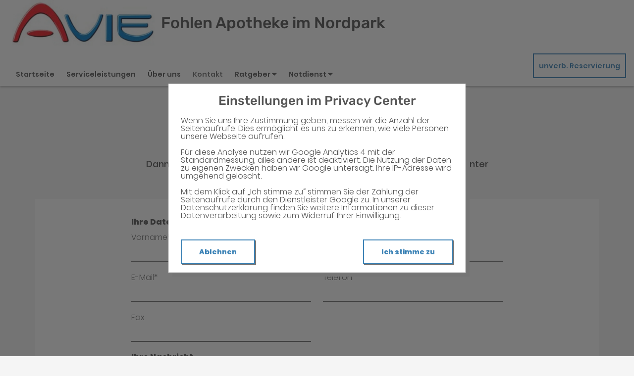

--- FILE ---
content_type: text/html;charset=UTF-8
request_url: https://www.fohlen-apotheke-nordpark.de/Kontakt
body_size: 16760
content:


<!DOCTYPE html>
<html lang="de">
<head>
    <meta name="viewport" content="width=device-width, initial-scale=1"/>
    <meta name="format-detection" content="telephone=no"/>
    <meta name="description" content="Ihre Fohlen Apotheke im Nordpark. Adresse: Helmut-Grashoff-Str. 4, 41179 Mönchengladbach.
Tel.: 02161 5485505">
    <link rel="icon" type="image/x-icon" href="/assets/images/fav.ico" /><link rel="shortcut icon" type="image/x-icon" href="/assets/images/fav.ico" />
    <link rel="apple-touch-icon" href="/assets/images/touch-icon-iphone.png">
    <link rel="apple-touch-icon" sizes="152x152" href="/assets/images/touch-icon-ipad.png">
    <link rel="apple-touch-icon" sizes="180x180" href="/assets/images/touch-icon-iphone-retina.png">
    <link rel="apple-touch-icon" sizes="167x167" href="/assets/images/touch-icon-ipad-retina.png">

    <script title="globals">
        var cdnToken = "xaf2dc8d1v";
        var cloudimageUrlWithTokenAndAlias = "https://xaf2dc8d1v.cloudimg.io/v7/_agp_/";
        var imgUrlBase = "https://image.wub-service.de";
        var logo = "/resources/images/orig/cockpit/defaults/website/logo-avie.png";
        var pharmacyName = "Fohlen Apotheke im Nordpark";
        var hidePharmacyName = false;
        var hasServices = true;
        var hasOffers = false;
        var webShopLink = "";
        var hasAbout = true;
        var topArticles = [
            {
                id: "1466693",
                imageUrl: "https://cdn.apotheken-umschau.de/v7/_auirp_/imgs/04/1/5/6/9/6/4/9/1/tok_02ef997a4d27ff6c8f9d7d589c6f728c/w197_h105_x750_y422_b0ce751fef4c8ec9.jpeg",
                title: "Wohin mit den Emotionen? Hilfe bei Fehlgeburt",
                url: "https://www.apotheken-umschau.de/familie/schwangerschaft/fehlgeburt-anzeichen-ursachen-und-risiken-1466693.html"
            },
            {
                id: "1465513",
                imageUrl: "https://cdn.apotheken-umschau.de/v7/_auirp_/imgs/04/1/5/6/9/3/5/0/5/tok_71ac3f276f559be095ada9b267f7b69f/w197_h105_x750_y422_cb77d9ae19359d84.jpeg",
                title: "Biohacking: Kann man so die Lebensqualität maximieren?",
                url: "https://www.apotheken-umschau.de/gesund-bleiben/biohacking-kann-man-so-die-lebensqualitaet-maximieren-1465513.html"
            },
            {
                id: "1463515",
                imageUrl: "https://cdn.apotheken-umschau.de/v7/_auirp_/imgs/04/1/5/6/8/7/6/7/3/tok_a6f2fa5034d797ce6c8ce7c399b4adb4/w197_h105_x750_y422_c3cf4494588f322c.jpeg",
                title: "Was ist Ableismus und was kann man dagegen tun?",
                url: "https://www.apotheken-umschau.de/gesundheitspolitik/was-ist-ableismus-und-was-kann-man-tun-1463515.html"
            },
            {
                id: "1111157",
                imageUrl: "https://cdn.apotheken-umschau.de/v7/_auirp_/imgs/04/4/3/9/9/7/5/1/tok_64b32911ad85bab40a905ee17ee1c867/w197_h105_x750_y422_39554d8802056d6d.jpeg",
                title: "Wie zuverlässig ist ein EKG mit der Smartwatch?",
                url: "https://www.apotheken-umschau.de/e-health/ekg-mit-smartwatch-wie-zuverlaessig-sind-die-messungen-1111157.html"
            },
        ];
        var phone = "5485505";
        var areaCode = "02161";
        var email = "fohlen-apotheke@avie-apotheke.de";
        var hasChatId = false;
        var hasFdA = false;
        var currentPage = "contact";
    </script>

    <script nomodule src="/ie-gate.js"></script>


    <title>Fohlen Apotheke im Nordpark - Kontakt</title>

<link href="/vendors.css" rel="stylesheet">
<link href="/bundle.css" rel="stylesheet"><script type="application/ld+json">
{
    "@context": "https://schema.org",
    "@type": "Pharmacy",
    "logo": "https://www.fohlen-apotheke-nordpark.de/resources/images/orig/cockpit/defaults/website/logo-avie.png",
    "image": "https://www.fohlen-apotheke-nordpark.de/resources/images/orig/cockpit/defaults/website/logo-avie.png",
    "name": "Fohlen Apotheke im Nordpark",
    "telephone": "02161-5485505",
    "faxNumber": "02161-5485503",
    "email": "fohlen-apotheke@avie-apotheke.de",
    "openingHoursSpecification": [
        {
            "@type": "OpeningHoursSpecification",
            "dayOfWeek": [
                "Monday"
            ],
            "opens": "08:30",
            "closes": "19:00"
        }
    ,
        {
            "@type": "OpeningHoursSpecification",
            "dayOfWeek": [
                "Tuesday"
            ],
            "opens": "08:30",
            "closes": "19:00"
        }
    ,
        {
            "@type": "OpeningHoursSpecification",
            "dayOfWeek": [
                "Wednesday"
            ],
            "opens": "08:30",
            "closes": "19:00"
        }
    ,
        {
            "@type": "OpeningHoursSpecification",
            "dayOfWeek": [
                "Thursday"
            ],
            "opens": "08:30",
            "closes": "19:00"
        }
    ,
        {
            "@type": "OpeningHoursSpecification",
            "dayOfWeek": [
                "Friday"
            ],
            "opens": "08:30",
            "closes": "19:00"
        }
    ,
        {
            "@type": "OpeningHoursSpecification",
            "dayOfWeek": [
                "Saturday"
            ],
            "opens": "09:00",
            "closes": "17:00"
        }
    ,
        {
            "@type": "OpeningHoursSpecification",
            "dayOfWeek": [
                "Sunday"
            ],
            "opens": "00:00",
            "closes": "00:00"
        }
    
    ],
    "address": {
        "@type": "PostalAddress",
        "streetAddress": "Helmut-Grashoff-Str. 4",
        "addressLocality": "Mönchengladbach",
        "postalCode": "41179",
        "addressRegion": "Mönchengladbach",
        "addressCountry": "DE"
    },
        "geo": {
            "@type": "GeoCoordinates",
            "latitude": 51.17508,
            "longitude": 6.38985
        },
    "url": "https://www.fohlen-apotheke-nordpark.de"


}
</script>



    <style>
        .app-links__title,
        .article-teaser__item-title,
        .article-teaser__title,
        .content-header__title,
        .heading1,
        .health-news-teaser__item-title,
        .health-news-teaser__title,
        .home__magazine--title,
        .home__promotion__title,
        .home__services-title,
        .home__swiper-offers-title,
        .iframe-image__title,
        .info-box__title,
        .logo__title,
        .modal-overlay__content__heading1,
        .offer-item__heading,
        .offer-item-swiper__heading,
        .opening-hours__header-title,
        .opening-image__title,
        .promotion__title,
        .service-item-home__title,
        .service-item__title,
        .services__headline,
        .services__title,
        .swiper-magazine__name,
        .swiper-magazine-middle__name {
            font-family: Rubik !important;
            font-weight: 500 !important;
        }
.custom-color-header-background {
    background-color: #FFFFFF!important;
}

.custom-color-b {
    color: #3D83B6!important;
    fill: #3D83B6!important;
}
.custom-color-b::before {
    color: #3D83B6!important;
}
.swiper-pagination-bullet-active,
.custom-background-color-b {
    background-color: #3D83B6!important;
}
.custom-border-color-b {
    border-color: #3D83B6!important;
}

.custom-color-c {
    background-color: #F5F5F5!important;
}
.custom-background-color-c {
    background-color: #F5F5F5!important;
}

.custom-color-d {
    background-color: #003052!important;
}

.custom-color-e {
    color: #FFFFFF!important;
    fill: #FFFFFF!important;
}

.custom-color-f {
    color: #555555!important;
    fill: #555555!important;
}
.custom-color-f::before {
    color: #555555!important;
}
.custom-color-f svg {
    fill: #555555!important;
}

.custom-color-g,
.possibly-edited a {
    color: #3D83B6!important;
    fill: #3D83B6!important;
}
.custom-color-g::before {
    color: #3D83B6!important;
}
.custom-background-color-g,
.content-header__title::after {
    background-color: #3D83B6!important;
}
.custom-border-color-g {
    border-color: #3D83B6!important;
}
.custom-border-bottom-color-g {
    border-bottom-color: #3D83B6!important;
}

.custom-color-h {
    color: #FFFFFF!important;
    fill: #FFFFFF!important;
}
.custom-color-h::before {
    color: #FFFFFF!important;
}
.custom-background-color-h {
    background-color: #FFFFFF!important;
}
.custom-border-color-h {
    border-color: #FFFFFF!important;
}
    </style>
</head>
<body class="full-theme infoboxes-shown">
    <noscript><div class="no-script-container"><h2>Sie haben kein Javascript aktiviert. Bitte aktivieren Sie Javascript und laden Sie die Seite neu.</h2></div></noscript>


    <div id="app" v-cloak class="custom-color-c">
        <header>
    <neo-consent-management id="consent-manager"></neo-consent-management>

<neo-header class="infoboxes-shown">
<template slot-scope="header">
    <div class="header__meta-nav-container iframe-meta-navi" v-show="!true">
        <div class='header__meta-navi'>
            <neo-meta-navi>
<ul class="meta-navi__list">
    <li class="meta-navi__item">
        <a class="meta-navi__link custom-color-f" href="/Kontakt" aria-label="Apothekenadresse" aria-description="Führt zum Kontaktformular">
            <neo-icon name="location" class="meta-navi__icon custom-color-b"></neo-icon>
            <span>Helmut-Grashoff-Str. 4, 41179 Mönchengladbach</span>
        </a>
    </li>
        <li class="meta-navi__item">
            <a class="meta-navi__link custom-color-f" href="/Kontakt" aria-label="E-Mail-Adresse" aria-description="Führt zum Kontaktformular">
                <neo-icon name="mail" class="meta-navi__icon custom-color-b"></neo-icon>
                fohlen-apotheke@avie-apotheke.de</a></li>
        <li class="meta-navi__item">
            <a class="meta-navi__link custom-color-f"
               href="tel:02161-5485505" aria-label="Telefonnummer">
                <neo-icon name="phone" class="meta-navi__icon custom-color-b"></neo-icon>
                {{ '02161' | wrapFirstNumber }} 5485505</a>
        </li>
</ul>            </neo-meta-navi>
        </div>

        <div class='header__opening-hours'>
            <neo-opening-hours :enable-body-scroll="true">
<template slot-scope="openingHours">
        <div 
        v-if="openingHours.isSimple"
        class="opening-hours__header"
        @click="openingHours.onOpeningHoursClick()"
        @keydown.enter="openingHours.onOpeningHoursClick()"
        tabindex="0"
        role="button"
        :aria-label="openingHours.showOpeningHours ? 'Öffnungszeiten ausblenden' : 'Öffnungszeiten anzeigen'"
        :aria-expanded="openingHours.showOpeningHours ? 'true' : 'false'"
        aria-controls="opening-hours__overlay-wrapper"
        >        
        <div v-if="openingHours.isOpen" class="opening-hours__header-title">Jetzt geöffnet</div>
        <div v-else class="opening-hours__header-title">Jetzt geschlossen</div>
        <div class="opening-hours__today">
                <span class="opening-hours__today-item">08:30 - 19:00</span>
        </div>
        <neo-icon name="ic_arrow down" class="opening-hours__icon-toggle custom-color-g" :class="{isOpen: openingHours.showOpeningHours}"></neo-icon>
    </div>
    <div 
        v-else
        class="opening-hours__header custom-background-color-b"
        @click="openingHours.onOpeningHoursClick()"
        @keydown.enter="openingHours.onOpeningHoursClick()"
        tabindex="0"
        role="button"
        :aria-label="openingHours.showOpeningHours ? 'Öffnungszeiten ausblenden' : 'Öffnungszeiten anzeigen'"
        :aria-expanded="openingHours.showOpeningHours ? 'true' : 'false'"
        aria-controls="opening-hours__overlay-wrapper"
        >   
        <neo-icon name="clock" class="opening-hours__icon-time"></neo-icon>
        <div class="opening-hours__today">
                <span>08:30 - 19:00</span><br/>
        </div>
        <neo-icon name="chevron" class="opening-hours__icon-toggle" :class="{isOpen: openingHours.showOpeningHours}"></neo-icon>
    </div>


    <transition
        enter-active-class="animated fadeIn"
        leave-active-class="animated fadeOut">
        <div class="opening-hours__animation-wrapper" v-if="openingHours.showOpeningHours">
            <div id="opening-hours__overlay-wrapper" class="opening-hours__overlay custom-border-color-b">
                <span class="opening-hours__fillet custom-background-color-b"></span>
                <div class="opening-hours__overlay-inner custom-border-color-g">
                    <h4 v-if="!openingHours.isSimple" class="opening-hours__title">Öffnungszeiten der aktuellen Woche</h4>
                        <div class="opening-hours__list">
                                <div class="opening-hours__day">Montag</div>
                                <div class="opening-hours__hours">
                                        <span class="opening-hours__hours-item">08:30 - 19:00</span><br/>
                                </div>
                                <div class="opening-hours__day">Dienstag</div>
                                <div class="opening-hours__hours">
                                        <span class="opening-hours__hours-item">08:30 - 19:00</span><br/>
                                </div>
                                <div class="opening-hours__day">Mittwoch</div>
                                <div class="opening-hours__hours">
                                        <span class="opening-hours__hours-item">08:30 - 19:00</span><br/>
                                </div>
                                <div class="opening-hours__day">Donnerstag</div>
                                <div class="opening-hours__hours">
                                        <span class="opening-hours__hours-item">08:30 - 19:00</span><br/>
                                </div>
                                <div class="opening-hours__day">Freitag</div>
                                <div class="opening-hours__hours">
                                        <span class="opening-hours__hours-item">08:30 - 19:00</span><br/>
                                </div>
                                <div class="opening-hours__day">Samstag</div>
                                <div class="opening-hours__hours">
                                        <span class="opening-hours__hours-item">09:00 - 17:00</span><br/>
                                </div>
                                <div class="opening-hours__day">Sonntag</div>
                                <div class="opening-hours__hours">
                                        <span class="opening-hours__hours-item">Geschlossen</span><br/>
                                </div>
                        </div>
                </div>
            </div>
        </div>
    </transition>
</template>            </neo-opening-hours>
        </div>
    </div>

    <div
        class="header__mobile-nav-wrapper burger-menu"
        @click="header.onShowMainNaviButtonClick()"
    >
        <neo-icon name="burger-menu" class="header__main-navi-toggle-button custom-color-b"></neo-icon>
    </div>


<div class="header__logo">
    <neo-logo>
        <template slot-scope="logo">
            <a href="/" class="logo__link">
                <div
                    :style="logo.imageContainerWidth"
                    class="logo__image iframe-logo__image"
                >
                    <img
                        class=""
                        src="/resources/images/orig/cockpit/defaults/website/logo-avie.png"
                        alt="Logo: Fohlen Apotheke im Nordpark - Zur Startseite"
                        title="Fohlen Apotheke im Nordpark"
                        @load="logo.updateLogoCalc"
                    />
                </div>
                    <div class="logo__title iframe-logo__title custom-color-f">
                        <div class="logo__title-wrapper">
                            Fohlen Apotheke im Nordpark
                        </div>
                    </div>
            </a>
        </template>
    </neo-logo>
</div>
<nav class="header__main-navi">
    <neo-main-navi>
        <template slot-scope="mainNavi">
            <ul class="main-navi__list">
                <li class="main-navi__item">
                    <a
                        href="/"
                        class="main-navi__link  custom-color-f"
                    >Startseite</a>
                </li>
                    <li class="main-navi__item">
                        <a
                            href="/Serviceleistungen"
                            class="main-navi__link  custom-color-f"
                        >Serviceleistungen</a>
                    </li>
                    <li class="main-navi__item">
                        <a
                            href="/Ueber-uns"
                            class="main-navi__link  custom-color-f"
                        >&Uuml;ber uns</a>
                    </li>
                <li class="main-navi__item">
                    <a
                        href="/Kontakt"
                        class="custom-color-f main-navi__link main-navi__link--active"
                    >Kontakt</a>
                </li>
                <li class="main-navi__item" id="guidebook">
                    <div
                        class="main-navi__link custom-color-f"
                        @click="mainNavi.onGuidebookItemClick()"
                        @keydown="mainNavi.filterKeyAndExecute(event,mainNavi.onGuidebookItemClick)"
                        :class="{'main-navi__link--active main-navi__link--open': mainNavi.showGuidebookSubmenu}"
                        tabindex="0"
                        role="button"
                        :aria-label="mainNavi.showGuidebookSubmenu ? 'Ratgeber ausblenden' : 'Ratgeber anzeigen'"
                        :aria-expanded="mainNavi.showGuidebookSubmenu ? 'true' : 'false'"
                        aria-controls="guidebookSubmenu"
                    >
                        Ratgeber
                        <neo-icon
                            name="chevron"
                            :class="['main-navi__toggle-icon', { isOpen: mainNavi.showGuidebookSubmenu }]"
                        ></neo-icon>
                    </div>
                    <transition
                        enter-active-class="animated fadeIn"
                        leave-active-class="animated fadeOut"
                    >
                        <div id="guidebookSubmenu"
                            v-if="mainNavi.showGuidebookSubmenu"
                            class="main-navi__animation-wrapper"
                        >
                            <span class="main-navi__item-fillet custom-background-color-b"></span>
                            <div class="main-navi__second-level custom-border-color-b">
                                <neo-navi-teaser>
    <p class="navi-teaser__intro">Hier finden Sie interessante Artikel zu folgenden Themen auf dem
        Portal der Apotheken Umschau</p>
        <!-- Top Artikel ID: 1466693 -->
        <div class="navi-teaser__item">
            <div class="navi-teaser__left">
                <img class="navi-teaser__image" ci-src="https://cdn.apotheken-umschau.de/v7/_auirp_/imgs/04/1/5/6/9/6/4/9/1/tok_02ef997a4d27ff6c8f9d7d589c6f728c/w197_h105_x750_y422_b0ce751fef4c8ec9.jpeg">
            </div>
            <div class="navi-teaser__right">
                <h4 class="navi-teaser__title">Wohin mit den Emotionen? Hilfe bei Fehlgeburt</h4>
                <a href="https://www.apotheken-umschau.de/familie/schwangerschaft/fehlgeburt-anzeichen-ursachen-und-risiken-1466693.html" class="navi-teaser__link custom-color-b" target="_blank" rel="noopener nofollow">mehr lesen</a>
            </div>
        </div>
        <!-- Top Artikel ID: 1465513 -->
        <div class="navi-teaser__item">
            <div class="navi-teaser__left">
                <img class="navi-teaser__image" ci-src="https://cdn.apotheken-umschau.de/v7/_auirp_/imgs/04/1/5/6/9/3/5/0/5/tok_71ac3f276f559be095ada9b267f7b69f/w197_h105_x750_y422_cb77d9ae19359d84.jpeg">
            </div>
            <div class="navi-teaser__right">
                <h4 class="navi-teaser__title">Biohacking: Kann man so die Lebensqualität maximieren?</h4>
                <a href="https://www.apotheken-umschau.de/gesund-bleiben/biohacking-kann-man-so-die-lebensqualitaet-maximieren-1465513.html" class="navi-teaser__link custom-color-b" target="_blank" rel="noopener nofollow">mehr lesen</a>
            </div>
        </div>
        <!-- Top Artikel ID: 1463515 -->
        <div class="navi-teaser__item">
            <div class="navi-teaser__left">
                <img class="navi-teaser__image" ci-src="https://cdn.apotheken-umschau.de/v7/_auirp_/imgs/04/1/5/6/8/7/6/7/3/tok_a6f2fa5034d797ce6c8ce7c399b4adb4/w197_h105_x750_y422_c3cf4494588f322c.jpeg">
            </div>
            <div class="navi-teaser__right">
                <h4 class="navi-teaser__title">Was ist Ableismus und was kann man dagegen tun?</h4>
                <a href="https://www.apotheken-umschau.de/gesundheitspolitik/was-ist-ableismus-und-was-kann-man-tun-1463515.html" class="navi-teaser__link custom-color-b" target="_blank" rel="noopener nofollow">mehr lesen</a>
            </div>
        </div>
        <!-- Top Artikel ID: 1111157 -->
        <div class="navi-teaser__item">
            <div class="navi-teaser__left">
                <img class="navi-teaser__image" ci-src="https://cdn.apotheken-umschau.de/v7/_auirp_/imgs/04/4/3/9/9/7/5/1/tok_64b32911ad85bab40a905ee17ee1c867/w197_h105_x750_y422_39554d8802056d6d.jpeg">
            </div>
            <div class="navi-teaser__right">
                <h4 class="navi-teaser__title">Wie zuverlässig ist ein EKG mit der Smartwatch?</h4>
                <a href="https://www.apotheken-umschau.de/e-health/ekg-mit-smartwatch-wie-zuverlaessig-sind-die-messungen-1111157.html" class="navi-teaser__link custom-color-b" target="_blank" rel="noopener nofollow">mehr lesen</a>
            </div>
        </div>
                                </neo-navi-teaser>
                                <ul class="main-navi__list main-navi__list--second-level">
                                    <li class="main-navi__item">
                                        <a
                                            class="main-navi__link"
                                            target="_blank"
                                            rel="nofollow noopener noreferrer"
                                            href="https://www.apotheken-umschau.de/krankheiten-symptome/"
                                        >Krankheiten &amp; Symptome</a>
                                    </li>
                                    <li class="main-navi__item">
                                        <a
                                            class="main-navi__link"
                                            target="_blank"
                                            rel="nofollow noopener noreferrer"
                                            href="https://www.apotheken-umschau.de/medikamente/"
                                        >Medikamente</a>
                                    </li>
                                    <li class="main-navi__item">
                                        <a
                                            class="main-navi__link"
                                            target="_blank"
                                            rel="nofollow noopener noreferrer"
                                            href="https://www.apotheken-umschau.de/therapie/"
                                        >Therapie</a>
                                    </li>
                                    <li class="main-navi__item">
                                        <a
                                            class="main-navi__link"
                                            target="_blank"
                                            rel="nofollow noopener noreferrer"
                                            href="https://www.apotheken-umschau.de/diagnose/"
                                        >Diagnose</a>
                                    </li>									
                                    <li class="main-navi__item">
                                        <a
                                                class="main-navi__link"
                                                target="_blank"
                                                rel="nofollow noopener noreferrer"
                                                href="https://www.apotheken-umschau.de/familie/"
                                        >Familie</a>
                                    </li>
                                    <li class="main-navi__item">
                                        <a
                                            class="main-navi__link"
                                            target="_blank"
                                            rel="nofollow noopener noreferrer"
                                            href="https://www.apotheken-umschau.de/pflege/"
                                        >Pflege</a>
                                    </li>
                                    <li class="main-navi__item">
                                        <a
                                            class="main-navi__link"
                                            target="_blank"
                                            rel="nofollow noopener noreferrer"
                                            href="https://www.apotheken-umschau.de/mein-koerper/"
                                        >Mein K&ouml;rper</a>
                                    </li>									
                                    <li class="main-navi__item">
                                        <a
                                            class="main-navi__link"
                                            target="_blank"
                                            rel="nofollow noopener noreferrer"
                                            href="https://www.apotheken-umschau.de/gesund-bleiben/"
                                        >Gesund bleiben</a>
                                    </li>
                                    <li class="main-navi__item">
                                        <a
                                            class="main-navi__link"
                                            target="_blank"
                                            rel="nofollow noopener noreferrer"
                                            href="https://www.apotheken-umschau.de/e-health/"
                                        >Gesundheit digital</a>
                                    </li>
                                </ul>
                            </div>
                        </div>
                    </transition>
                </li>
                <li class="main-navi__item main-navi__item--pharmacy-search" id="pharmacy-search">
                    <div
                        class="main-navi__link custom-color-f"
                        @click="mainNavi.onPharmacySearchItemClick()"
                        @keydown="mainNavi.filterKeyAndExecute(event,mainNavi.onPharmacySearchItemClick)"
                        tabindex="0"
                        role="button"
                        :aria-label="mainNavi.showPharmacySearchSubmenu ? 'Notdienst ausblenden' : 'Notdienst anzeigen'"
                        :aria-expanded="mainNavi.showPharmacySearchSubmenu ? 'true' : 'false'"
                        aria-controls="pharmacySearchSubmenu"
                    >
                        Notdienst
                        <neo-icon
                            name="chevron"
                            :class="['main-navi__toggle-icon', {isOpen: mainNavi.showPharmacySearchSubmenu}]"
                        ></neo-icon>
                    </div>
                    <transition
                        enter-active-class="animated fadeIn"
                        leave-active-class="animated fadeOut"
                    >
                        <div id="pharmacySearchSubmenu"
                            v-if="mainNavi.showPharmacySearchSubmenu"
                            class="main-navi__animation-wrapper"
                        >
                            <span class="main-navi__item-fillet custom-background-color-b"></span>
                            <neo-pharmacy-search>
<div class="pharmacy-search__overlay custom-border-color-b">
    <h4 class="pharmacy-search__title">Notdienst</h4>
    <p class="pharmacy-search__text">Notdienst-Apotheken in Ihrer Nähe</p>

    <neo-pharmacy-search-form></neo-pharmacy-search-form>

</div>
                            </neo-pharmacy-search>
                        </div>
                    </transition>
                </li>
            </ul>
        </template>
    </neo-main-navi>
</nav>
        <div class="header__reservation-button">
            <a
                href="/unverbindliche-Reservierung"
                class="reservation-button custom-color-b custom-border-color-b"
                aria-label="unverbindliche Reservierung"
            >
                unverb. Reservierung
            </a>
        </div>

    <transition
        enter-active-class="animated fadeInLeft"
        leave-active-class="animated fadeOutLeft"
    >
        <neo-mobile-nav
            v-if="header.showMainNavi"
            :toggle-visibility="header.onCloseMainNaviButtonClick"
        ></neo-mobile-nav>
    </transition>
</template>
</neo-header>        </header>

        <main>
            <neo-contact>
<template slot-scope="contact">
    <div class="contact__inner">
        <div class="contact__head page-heading">
            <h1 class="heading1 custom-color-f">Haben Sie noch Fragen?</h1>
            <div class="break-line custom-background-color-b"></div>
            <p class="foreword">Dann schreiben Sie uns einfach eine Nachricht oder rufen Sie uns direkt unter 02161 - 5485505 an. Wir helfen Ihnen gerne weiter.
            </p>
        </div>

            <div class="contact__formular">
                <neo-contact-form>
<template slot-scope="contactForm">
    <p
        v-show="contactForm.responseMessage"
        class="contact-form__response-message"
    >
        {{ contactForm.responseMessage }}
    </p>
    <form
        v-if="contactForm.showFormular"
        class="form contact-form__formular"
        action=""
        method="post"
        @submit.prevent="contactForm.onFormSubmit"
        @input="contactForm.onInput"
    >
        <h4 class="heading4">Ihre Daten</h4>
        <div class="form__row--">
            <div class="form__item">
                <input
                    :value="contactForm.contactModel.salutation"
                    class="form__text-input"
                    name="salutation"
                    placeholder="Anrede"
                />
            </div>
        </div>
        <div class="form__row form__row--6-6">
            <div class="form__item">
                <label for="first_name">Vorname*</label>
                <input
                        :value="contactForm.contactModel.firstName"
                        class="form__text-input"
                        id="first_name"
                        name="firstName"
                        autocomplete="given-name"
                />
                <span
                    v-if="contactForm.showValidationErrors && contactForm.validationErrors.firstName"
                    class="contact-form__error-message"
                >
                    Bitte geben Sie Ihren Vornamen ein
                    (es sind nur Buchstaben des deutschen Alphabets erlaubt)
                </span>
            </div>
            <div class="form__item">
                <label for="last_name">Name*</label>
                <input
                        :value="contactForm.contactModel.lastName"
                        class="form__text-input"
                        id="last_name"
                        name="lastName"
                        autocomplete="family-name"
                />
                <span
                    v-if="contactForm.showValidationErrors && contactForm.validationErrors.lastName"
                    class="contact-form__error-message"
                >
                    Bitte geben Sie Ihren Namen ein
                    (es sind nur Buchstaben des deutschen Alphabets erlaubt)
                </span>
            </div>
        </div>
        <div class="form__row form__row--6-6">
            <div class="form__item">
                <label for="email">E-Mail*</label>
                <input
                        :value="contactForm.contactModel.mail"
                        class="form__text-input"
                        id="email"
                        name="mail"
                        type="email"
                        autocomplete="email"
                />
                <span
                    v-if="contactForm.showValidationErrors && contactForm.validationErrors.mail"
                    class="contact-form__error-message"
                >
                    Bitte geben Sie eine gültige E-Mail Adresse ein
                </span>
            </div>
            <div class="form__item">
                <label for="phone">Telefon</label>
                <input
                        :value="contactForm.contactModel.phone"
                        class="form__text-input"
                        id="phone"
                        name="phone"
                        type="tel"
                        autocomplete="tel"
                />
            </div>
        </div>
        <div class="form__row form__row--6-6">
            <div class="form__item">
                <label for="fax">Fax</label>
                    <input
                        :value="contactForm.contactModel.fax"
                        class="form__text-input"
                        id="fax"
                        name="fax"
                        type="tel"
                        autocomplete="fax"
                    />
                </div>
        </div>
        <div class="form__row">
            <div class="form__item">
                <h4 class="heading4 contact-form__label">Ihre Nachricht</h4>
                <label for="freetext">Ihre Nachricht für uns*</label>
                <textarea
                        :value="contactForm.contactModel.message"
                        class="form__text-area"
                        id="freetext"
                        name="message"
                ></textarea>
                <span
                    v-if="contactForm.showValidationErrors && contactForm.validationErrors.message"
                    class="contact-form__error-message"
                >
                    Bitte geben Sie eine Nachricht ein
                </span>
            </div>
        </div>
        <div id="captcha-container">
            <div class="form__row">
                <img
                    src="[data-uri]"
                    id="captchaMedia"
                    alt="Captcha Image"
                />
                <input
                    id="captchaId"
                    name="captchaId"
                    type="hidden"
                    value="162b08eb-5502-48a4-96d4-acd49e8d20b8"
                >
                <button
                    class="button custom-background-color-b"
                    type="button"
                    @click="contactForm.onRefreshCaptcha()"
                >
                    Neues Captcha Generieren
                </button>
            </div>
            <div class="form__row form__row--6-6">
                <div id="captcha-input-wrapper" class="form__item">
                        <h4 class="heading4 contact-form__label">
                            Bitte geben Sie den Captcha Text ein
                        </h4>
                    <label for="captcha_value">Captcha*</label>
                    <input
                            :value="contactForm.captchaModel.captchaValue"
                            class="form__text-input"
                            id="captcha_value"
                            name="captchaValue"
                    />
                    <span
                        v-if="contactForm.showValidationErrors && contactForm.validationErrors.captchaValue"
                        class="contact-form__error-message"
                    >
                        Bitte prüfen Sie die Captcha Eingabe
                    </span>
                </div>
            </div>
        </div>
        <div class="form__row">
            <div class="contact-form__button">
                <button
                    class="button custom-background-color-b"
                    type="submit"
                >
                    Absenden
                </button>
            </div>
        </div>
        <div class="contact-form__addition">
            <p class="contact-form__text">
                Die mit (*) gekennzeichneten Daten müssen angegeben werden.
            </p>
            <p class="contact-form__text">
                Die Daten, die Sie hier eingeben, werden an den von Ihnen gewählten Ansprechpartner übermittelt und zur Bearbeitung Ihrer Anfrage genutzt. Dabei kann eine Weitergabe an die zuständige Fachabteilung im Haus erfolgen. Eine andere Nutzung oder Weitergabe Ihrer Daten außer zum Zweck der Beantwortung Ihrer Anfrage erfolgt nicht. Zum Beispiel aus steuerrechtlichen Gründen kann eine Speicherung Ihrer Anfrage für die gesetzliche Aufbewahrungsfrist erforderlich sein, in diesem Fall wird Ihre Anfrage über die für die unmittelbar nötige Bearbeitung hinaus elektronisch gespeichert. Weitere Hinweise entnehmen Sie bitte unserer Datenschutzerklärung.
            </p>
        </div>
    </form>
</template>                </neo-contact-form>
            </div>

        <div class="contact__head page-heading">
            <h1 class="heading1 custom-color-f">Kontaktdaten</h1>
            <div class="break-line custom-background-color-b"></div>
        </div>

        <div class="contact__contact-data">
            <neo-contact-data>
<template slot-scope="contactData">
    <div class="contact-data__item">
            <h2 class="contact-data__title">Inhaber</h2>
        <p class="contact-data__text">T. Bramer</p>
        <p class="contact-data__text">D. Bramer-Winnand</p>
    </div>

    <div class="contact-data__item">
        <h2 class="contact-data__title">Unsere Adresse</h2>
        <p class="contact-data__text">Fohlen Apotheke im Nordpark</p>
        <p class="contact-data__text">Helmut-Grashoff-Str. 4</p>
        <p class="contact-data__text">41179 Mönchengladbach</p>
    </div>

    <div class="contact-data__item">
        <h2 class="contact-data__title">Kontaktieren Sie uns</h2>
        <p class="contact-data__text">Tel.: {{ '02161' | wrapFirstNumber }} 5485505</p>

            <p class="contact-data__text">Fax: {{ '02161' | wrapFirstNumber }} 5485503</p>

            <p class="contact-data__text">Mail: fohlen-apotheke@avie-apotheke.de</p>
    </div>
</template>
            </neo-contact-data>
        </div>
    </div>

    <neo-contact-map
        here-map-api-key="zH-AvejJ9STCnAppRqf4c-B-58tkLhn7f5TBMJ4VQwM"
        lng="6.38985"
        lat="51.17508"
        name="Fohlen Apotheke im Nordpark"
    ></neo-contact-map>

</template>            </neo-contact>
        </main>

        <footer>
<neo-short-buttons></neo-short-buttons>
<!-- footer: start -->
<neo-footer>
    <div class="footer custom-color-d">
        <div class="footer__link-container">
            <ul class="footer__list footer__list--text">
                <li class="footer__item">
                    <a href="/Datenschutz" class="footer__link custom-color-e">Datenschutz</a>
                </li>
                <li class="footer__item">
                    <a href="/Impressum" class="footer__link custom-color-e">Impressum</a>
                </li>
                <li class="footer__item">
                    <a href="/Barrierefreiheit" class="footer__link custom-color-e">Barrierefreiheit</a>
                </li>
                <li class="footer__item">
                    <a id="consent-manager" class="footer__link custom-color-e" tabindex="0" role="button">Privacy Center</a>
                </li>
                <li class="footer__item">
                    <a id="consent-delete" class="footer__link custom-color-e" tabindex="1" role="button">Zustimmung widerrufen</a>
                </li>
            </ul>
        </div>
        <div class="footer__link-container" itemscope itemtype="https://schema.org/Organization">
            <link itemprop="url" href="https://www.fohlen-apotheke-nordpark.de">
            <ul class="footer__list">
                <li class="footer__item">
                    <a itemprop="sameAs" href="https://www.facebook.com/FohlenApothekeMg/" target="_blank" rel="noopener noreferrer" class="footer__link footer__link--icon ">
                        <neo-icon name="facebook" class="footer__icon custom-color-e"></neo-icon>
                    </a>
                </li>
                <li class="footer__item">
                    <a itemprop="sameAs" href="https://www.instagram.com/fohlen.apotheke/" target="_blank" rel="noopener noreferrer" class="footer__link footer__link--icon ">
                        <neo-icon name="instagram" class="footer__icon custom-color-e"></neo-icon>
                    </a>
                </li>
            </ul>
        </div>
    </div>
</neo-footer>
<!-- footer: end -->        </footer>
    </div>

<script src="/bundle.js"></script>
<script src="/vendors.js"></script></body>
</html>
